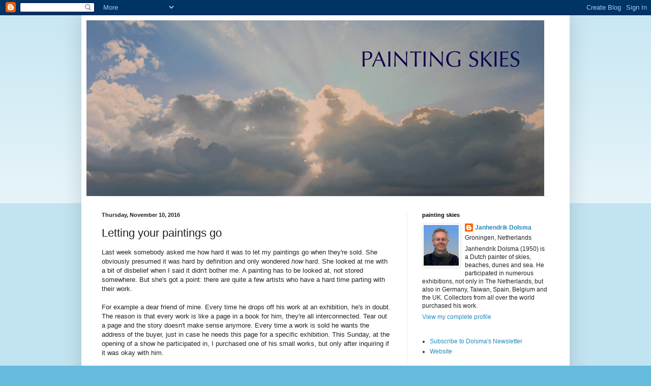

--- FILE ---
content_type: text/plain
request_url: https://www.google-analytics.com/j/collect?v=1&_v=j102&a=368387984&t=pageview&_s=1&dl=https%3A%2F%2Fpaintingcloudskies.blogspot.com%2F2016%2F11%2Fletting-your-paintings-go.html&ul=en-us%40posix&dt=painting%20skies%3A%20Letting%20your%20paintings%20go&sr=1280x720&vp=1280x720&_u=IEBAAEABAAAAACAAI~&jid=1578961516&gjid=1796366145&cid=679506876.1770151322&tid=UA-40998453-1&_gid=1970237054.1770151322&_r=1&_slc=1&z=1452417977
body_size: -455
content:
2,cG-3R3GCSE0LY